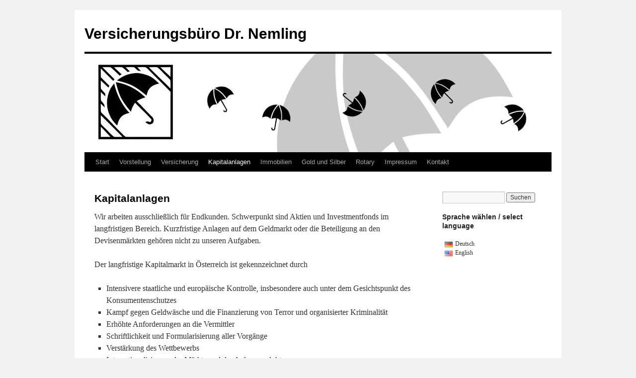

--- FILE ---
content_type: text/html; charset=UTF-8
request_url: https://nemling.eu/investment
body_size: 5261
content:
<!DOCTYPE html>
<html lang="de">
<head>
<meta charset="UTF-8" />
<title>
Kapitalanlagen | Versicherungsbüro Dr. Nemling	</title>
<link rel="profile" href="https://gmpg.org/xfn/11" />
<link rel="stylesheet" type="text/css" media="all" href="https://nemling.eu/wp-content/themes/twentyten/style.css?ver=20190507" />
<link rel="pingback" href="https://nemling.eu/xmlrpc.php">
<meta name='robots' content='max-image-preview:large' />
<link rel='dns-prefetch' href='//s.w.org' />
<link rel="alternate" type="application/rss+xml" title="Versicherungsbüro Dr. Nemling &raquo; Feed" href="https://nemling.eu/feed" />
<link rel="alternate" type="application/rss+xml" title="Versicherungsbüro Dr. Nemling &raquo; Kommentar-Feed" href="https://nemling.eu/comments/feed" />
		<script type="text/javascript">
			window._wpemojiSettings = {"baseUrl":"https:\/\/s.w.org\/images\/core\/emoji\/13.1.0\/72x72\/","ext":".png","svgUrl":"https:\/\/s.w.org\/images\/core\/emoji\/13.1.0\/svg\/","svgExt":".svg","source":{"concatemoji":"https:\/\/nemling.eu\/wp-includes\/js\/wp-emoji-release.min.js?ver=5.8.12"}};
			!function(e,a,t){var n,r,o,i=a.createElement("canvas"),p=i.getContext&&i.getContext("2d");function s(e,t){var a=String.fromCharCode;p.clearRect(0,0,i.width,i.height),p.fillText(a.apply(this,e),0,0);e=i.toDataURL();return p.clearRect(0,0,i.width,i.height),p.fillText(a.apply(this,t),0,0),e===i.toDataURL()}function c(e){var t=a.createElement("script");t.src=e,t.defer=t.type="text/javascript",a.getElementsByTagName("head")[0].appendChild(t)}for(o=Array("flag","emoji"),t.supports={everything:!0,everythingExceptFlag:!0},r=0;r<o.length;r++)t.supports[o[r]]=function(e){if(!p||!p.fillText)return!1;switch(p.textBaseline="top",p.font="600 32px Arial",e){case"flag":return s([127987,65039,8205,9895,65039],[127987,65039,8203,9895,65039])?!1:!s([55356,56826,55356,56819],[55356,56826,8203,55356,56819])&&!s([55356,57332,56128,56423,56128,56418,56128,56421,56128,56430,56128,56423,56128,56447],[55356,57332,8203,56128,56423,8203,56128,56418,8203,56128,56421,8203,56128,56430,8203,56128,56423,8203,56128,56447]);case"emoji":return!s([10084,65039,8205,55357,56613],[10084,65039,8203,55357,56613])}return!1}(o[r]),t.supports.everything=t.supports.everything&&t.supports[o[r]],"flag"!==o[r]&&(t.supports.everythingExceptFlag=t.supports.everythingExceptFlag&&t.supports[o[r]]);t.supports.everythingExceptFlag=t.supports.everythingExceptFlag&&!t.supports.flag,t.DOMReady=!1,t.readyCallback=function(){t.DOMReady=!0},t.supports.everything||(n=function(){t.readyCallback()},a.addEventListener?(a.addEventListener("DOMContentLoaded",n,!1),e.addEventListener("load",n,!1)):(e.attachEvent("onload",n),a.attachEvent("onreadystatechange",function(){"complete"===a.readyState&&t.readyCallback()})),(n=t.source||{}).concatemoji?c(n.concatemoji):n.wpemoji&&n.twemoji&&(c(n.twemoji),c(n.wpemoji)))}(window,document,window._wpemojiSettings);
		</script>
		<style type="text/css">
img.wp-smiley,
img.emoji {
	display: inline !important;
	border: none !important;
	box-shadow: none !important;
	height: 1em !important;
	width: 1em !important;
	margin: 0 .07em !important;
	vertical-align: -0.1em !important;
	background: none !important;
	padding: 0 !important;
}
</style>
	<link rel='stylesheet' id='formidable-css'  href='https://nemling.eu/wp-content/plugins/formidable/css/formidableforms.css?ver=1151013' type='text/css' media='all' />
<link rel='stylesheet' id='wp-block-library-css'  href='https://nemling.eu/wp-includes/css/dist/block-library/style.min.css?ver=5.8.12' type='text/css' media='all' />
<style id='wp-block-library-theme-inline-css' type='text/css'>
#start-resizable-editor-section{display:none}.wp-block-audio figcaption{color:#555;font-size:13px;text-align:center}.is-dark-theme .wp-block-audio figcaption{color:hsla(0,0%,100%,.65)}.wp-block-code{font-family:Menlo,Consolas,monaco,monospace;color:#1e1e1e;padding:.8em 1em;border:1px solid #ddd;border-radius:4px}.wp-block-embed figcaption{color:#555;font-size:13px;text-align:center}.is-dark-theme .wp-block-embed figcaption{color:hsla(0,0%,100%,.65)}.blocks-gallery-caption{color:#555;font-size:13px;text-align:center}.is-dark-theme .blocks-gallery-caption{color:hsla(0,0%,100%,.65)}.wp-block-image figcaption{color:#555;font-size:13px;text-align:center}.is-dark-theme .wp-block-image figcaption{color:hsla(0,0%,100%,.65)}.wp-block-pullquote{border-top:4px solid;border-bottom:4px solid;margin-bottom:1.75em;color:currentColor}.wp-block-pullquote__citation,.wp-block-pullquote cite,.wp-block-pullquote footer{color:currentColor;text-transform:uppercase;font-size:.8125em;font-style:normal}.wp-block-quote{border-left:.25em solid;margin:0 0 1.75em;padding-left:1em}.wp-block-quote cite,.wp-block-quote footer{color:currentColor;font-size:.8125em;position:relative;font-style:normal}.wp-block-quote.has-text-align-right{border-left:none;border-right:.25em solid;padding-left:0;padding-right:1em}.wp-block-quote.has-text-align-center{border:none;padding-left:0}.wp-block-quote.is-large,.wp-block-quote.is-style-large{border:none}.wp-block-search .wp-block-search__label{font-weight:700}.wp-block-group.has-background{padding:1.25em 2.375em;margin-top:0;margin-bottom:0}.wp-block-separator{border:none;border-bottom:2px solid;margin-left:auto;margin-right:auto;opacity:.4}.wp-block-separator:not(.is-style-wide):not(.is-style-dots){width:100px}.wp-block-separator.has-background:not(.is-style-dots){border-bottom:none;height:1px}.wp-block-separator.has-background:not(.is-style-wide):not(.is-style-dots){height:2px}.wp-block-table thead{border-bottom:3px solid}.wp-block-table tfoot{border-top:3px solid}.wp-block-table td,.wp-block-table th{padding:.5em;border:1px solid;word-break:normal}.wp-block-table figcaption{color:#555;font-size:13px;text-align:center}.is-dark-theme .wp-block-table figcaption{color:hsla(0,0%,100%,.65)}.wp-block-video figcaption{color:#555;font-size:13px;text-align:center}.is-dark-theme .wp-block-video figcaption{color:hsla(0,0%,100%,.65)}.wp-block-template-part.has-background{padding:1.25em 2.375em;margin-top:0;margin-bottom:0}#end-resizable-editor-section{display:none}
</style>
<link rel='stylesheet' id='falang-css'  href='https://nemling.eu/wp-content/plugins/falang/public/css/falang-public.css?ver=1.3.31' type='text/css' media='all' />
<link rel='stylesheet' id='eeb-css-frontend-css'  href='https://nemling.eu/wp-content/plugins/email-encoder-bundle/assets/css/style.css?ver=54d4eedc552c499c4a8d6b89c23d3df1' type='text/css' media='all' />
<link rel='stylesheet' id='twentyten-block-style-css'  href='https://nemling.eu/wp-content/themes/twentyten/blocks.css?ver=20181218' type='text/css' media='all' />
<script type='text/javascript' src='https://nemling.eu/wp-content/plugins/1and1-wordpress-assistant/js/cookies.js?ver=5.8.12' id='1and1-wp-cookies-js'></script>
<script type='text/javascript' src='https://nemling.eu/wp-includes/js/jquery/jquery.min.js?ver=3.6.0' id='jquery-core-js'></script>
<script type='text/javascript' src='https://nemling.eu/wp-includes/js/jquery/jquery-migrate.min.js?ver=3.3.2' id='jquery-migrate-js'></script>
<script type='text/javascript' src='https://nemling.eu/wp-content/plugins/email-encoder-bundle/assets/js/custom.js?ver=2c542c9989f589cd5318f5cef6a9ecd7' id='eeb-js-frontend-js'></script>
<link rel="https://api.w.org/" href="https://nemling.eu/wp-json/" /><link rel="alternate" type="application/json" href="https://nemling.eu/wp-json/wp/v2/pages/31" /><link rel="EditURI" type="application/rsd+xml" title="RSD" href="https://nemling.eu/xmlrpc.php?rsd" />
<link rel="wlwmanifest" type="application/wlwmanifest+xml" href="https://nemling.eu/wp-includes/wlwmanifest.xml" /> 
<meta name="generator" content="WordPress 5.8.12" />
<link rel="canonical" href="https://nemling.eu/investment" />
<link rel='shortlink' href='https://nemling.eu/?p=31' />
<link rel="alternate" type="application/json+oembed" href="https://nemling.eu/wp-json/oembed/1.0/embed?url=https%3A%2F%2Fnemling.eu%2Finvestment" />
<link rel="alternate" type="text/xml+oembed" href="https://nemling.eu/wp-json/oembed/1.0/embed?url=https%3A%2F%2Fnemling.eu%2Finvestment&#038;format=xml" />
<link rel="alternate" href="https://nemling.eu/investment" hreflang="de-DE" />
<link rel="alternate" href="https://nemling.eu/en/investment" hreflang="en-US" />
		<style type="text/css" id="wp-custom-css">
			a:visited {
    color: #333333;
}

a:link {
    color: #333333;
}		</style>
		</head>

<body class="page-template-default page page-id-31">
<div id="wrapper" class="hfeed">
	<div id="header">
		<div id="masthead">
			<div id="branding" role="banner">
								<div id="site-title">
					<span>
						<a href="https://nemling.eu/" title="Versicherungsbüro Dr. Nemling" rel="home">Versicherungsbüro Dr. Nemling</a>
					</span>
				</div>
				<div id="site-description"></div>

									<img src="https://nemling.eu/wp-content/uploads/2019/04/cropped-basic1.jpg" width="940" height="198" alt="" />
								</div><!-- #branding -->

			<div id="access" role="navigation">
								<div class="skip-link screen-reader-text"><a href="#content" title="Zum Inhalt springen">Zum Inhalt springen</a></div>
				<div class="menu"><ul>
<li ><a href="https://nemling.eu/">Start</a></li><li class="page_item page-item-9"><a href="https://nemling.eu/introduction">Vorstellung</a></li>
<li class="page_item page-item-26"><a href="https://nemling.eu/insurance">Versicherung</a></li>
<li class="page_item page-item-31 current_page_item"><a href="https://nemling.eu/investment" aria-current="page">Kapitalanlagen</a></li>
<li class="page_item page-item-372"><a href="https://nemling.eu/immobilien">Immobilien</a></li>
<li class="page_item page-item-33"><a href="https://nemling.eu/gold-and-silver">Gold und Silber</a></li>
<li class="page_item page-item-23 page_item_has_children"><a href="https://nemling.eu/rotary">Rotary</a>
<ul class='children'>
	<li class="page_item page-item-43"><a href="https://nemling.eu/rotary/rotary-registrierungsformular">Rotary Reiseversicherung &#8211; Registrierungsformular</a></li>
</ul>
</li>
<li class="page_item page-item-19"><a href="https://nemling.eu/impressum">Impressum</a></li>
<li class="page_item page-item-63"><a href="https://nemling.eu/kontakt">Kontakt</a></li>
</ul></div>
			</div><!-- #access -->
		</div><!-- #masthead -->
	</div><!-- #header -->

	<div id="main">

		<div id="container">
			<div id="content" role="main">

			

				<div id="post-31" class="post-31 page type-page status-publish hentry">
											<h1 class="entry-title">Kapitalanlagen</h1>
					
					<div class="entry-content">
						<p>Wir arbeiten ausschließlich für Endkunden. Schwerpunkt sind Aktien und Investmentfonds im langfristigen Bereich. Kurzfristige Anlagen auf dem Geldmarkt oder die Beteiligung an den Devisenmärkten gehören nicht zu unseren Aufgaben.</p>
<p>Der langfristige Kapitalmarkt in Österreich ist gekennzeichnet durch</p>
<ul>
<li>Intensivere staatliche und europäische Kontrolle, insbesondere auch unter dem Gesichtspunkt des Konsumentenschutzes</li>
<li>Kampf gegen Geldwäsche und die Finanzierung von Terror und organisierter Kriminalität</li>
<li>Erhöhte Anforderungen an die Vermittler</li>
<li>Schriftlichkeit und Formularisierung aller Vorgänge</li>
<li>Verstärkung des Wettbewerbs</li>
<li>Internationalisierung der Märkte und der Anlageprodukte</li>
<li>Es gibt eine ungeheure Vielzahl von Anbietern und Produkten</li>
<li>Die Unübersichtlichkeit des Marktes führt immer wieder zu Enttäuschungen der Anleger. Es gibt leider häufige Fälle von Verlusten der Anleger durch falsche Beratung, durch falsche Einschätzung der Bonität der Anbieter, durch Managementfehler oder durch echten Betrug.</li>
</ul>
<p>Das Versicherungsbüro Dr. Nemling ist ein erfahrenes, unabhängiges Finanzdienstleistungsunternehmen mit allen Berechtigungen für die Beratung und die Vermittlung sämtlicher Versicherungsprodukte und für die gewerbliche Vermögensberatung einschließlich der Wertpapiervermittlung.</p>
<p>Wir würden uns freuen, Sie über das sehr umfangreiche Angebot der Anlageinstrumente beraten zu dürfen, damit Sie nach Ihren Wünschen die für Sie geeignetsten auswählen können.</p>
<p>Unsere Kundenstruktur hat ihren Schwerpunkt im Bereich der freien Berufe, der Dienstleistungsunternehmen und des gehobenen Privatgeschäftes. Wir kennen jeden Kunden persönlich. Unser Ziel ist die auf lange Dauer angelegte Zufriedenheit unserer Kunden durch Kompetenz und Umsicht.</p>
																	</div><!-- .entry-content -->
				</div><!-- #post-31 -->

				
			<div id="comments">




</div><!-- #comments -->


			</div><!-- #content -->
		</div><!-- #container -->


		<div id="primary" class="widget-area" role="complementary">
			<ul class="xoxo">

<li id="search-2" class="widget-container widget_search"><form role="search" method="get" id="searchform" class="searchform" action="https://nemling.eu/">
				<div>
					<label class="screen-reader-text" for="s">Suche nach:</label>
					<input type="text" value="" name="s" id="s" />
					<input type="submit" id="searchsubmit" value="Suchen" />
				</div>
			</form></li><li id="falang-2" class="widget-container widget_falang"><h3 class="widget-title">Sprache wählen / select language</h3><ul class="falang-language-switcher lang-v"><li><a class="current" href="https://nemling.eu/investment"><img src="https://nemling.eu/wp-content/plugins/falang/flags/de.png" alt="Deutsch" width="16px" height="11px"/>Deutsch</a></li>
<li><a class="" href="https://nemling.eu/en/investment"><img src="https://nemling.eu/wp-content/plugins/falang/flags/us.png" alt="English" width="16px" height="11px"/>English</a></li>
</ul>
</li>			</ul>
		</div><!-- #primary .widget-area -->

	</div><!-- #main -->

	<div id="footer" role="contentinfo">
		<div id="colophon">



			<div id="site-info">
				<a href="https://nemling.eu/" title="Versicherungsbüro Dr. Nemling" rel="home">
					Versicherungsbüro Dr. Nemling				</a>
							</div><!-- #site-info -->

			<div id="site-generator">
								<a href="https://de.wordpress.org/" class="imprint" title="Semantic Personal Publishing Platform">
					Proudly powered by WordPress.				</a>
			</div><!-- #site-generator -->

		</div><!-- #colophon -->
	</div><!-- #footer -->

</div><!-- #wrapper -->

<script type='text/javascript' src='https://nemling.eu/wp-includes/js/comment-reply.min.js?ver=5.8.12' id='comment-reply-js'></script>
<script type='text/javascript' src='https://nemling.eu/wp-includes/js/wp-embed.min.js?ver=5.8.12' id='wp-embed-js'></script>
</body>
</html>
